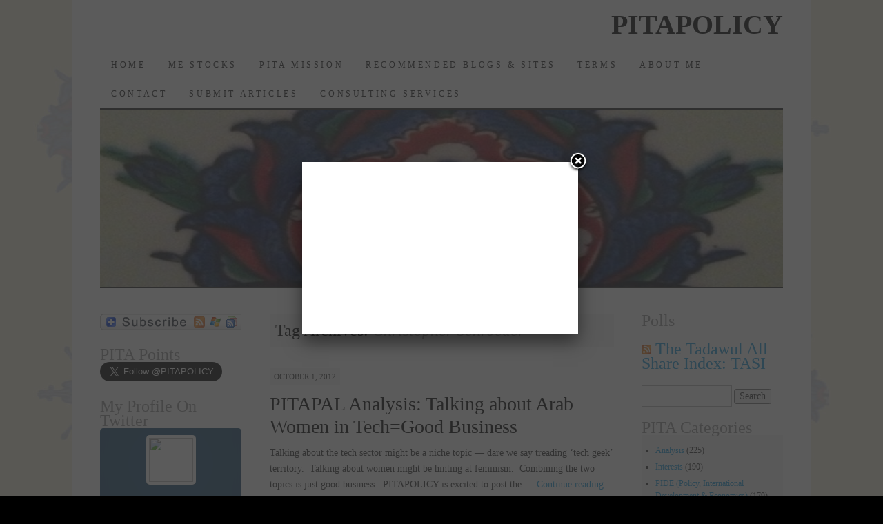

--- FILE ---
content_type: text/html; charset=UTF-8
request_url: http://www.pitapolicy.com/LegalReform,accountability,cherifBassiouni/christopher-schroeder/
body_size: 13718
content:
<!DOCTYPE html>
<!--[if IE 7]>
<html id="ie7" lang="en-US" xmlns:og="http://opengraphprotocol.org/schema/" xmlns:fb="http://www.facebook.com/2008/fbml" itemscope itemtype="http://schema.org/Article">
<![endif]-->
<!--[if (gt IE 7) | (!IE)]><!-->
<html lang="en-US" xmlns:og="http://opengraphprotocol.org/schema/" xmlns:fb="http://www.facebook.com/2008/fbml" itemscope itemtype="http://schema.org/Article">
<!--<![endif]-->
<head><script type="text/javascript">var _sf_startpt=(new Date()).getTime()</script>
<meta charset="UTF-8" />
<title>Christopher Schroeder | PITAPOLICY</title>
<link rel="profile" href="http://gmpg.org/xfn/11" />
<link rel="stylesheet" type="text/css" media="all" href="http://www.pitapolicy.com/wp-content/themes/pilcrow/style.css" />
<link rel="pingback" href="http://www.pitapolicy.com/xmlrpc.php" />
          <script>
            (function(d){
              var js, id = 'powr-js', ref = d.getElementsByTagName('script')[0];
              if (d.getElementById(id)) {return;}
              js = d.createElement('script'); js.id = id; js.async = true;
              js.src = '//www.powr.io/powr.js';
              js.setAttribute('powr-token','quJHfU4L5u1477085900');
              js.setAttribute('external-type','wordpress');
              ref.parentNode.insertBefore(js, ref);
            }(document));
          </script>
          <meta name='robots' content='max-image-preview:large' />

	<!-- WP Twitter Users -->
	<link rel="stylesheet" href="http://www.pitapolicy.com/wp-content/plugins/wp-twitter-users/templates/profile.tidy/profile.tidy.css" type="text/css" media="screen" />
<link rel='dns-prefetch' href='//www.linksalpha.com' />
<link rel='dns-prefetch' href='//www.google.com' />
<link rel='dns-prefetch' href='//websking.com' />
<link rel='dns-prefetch' href='//platform.twitter.com' />
<link rel='dns-prefetch' href='//ajax.googleapis.com' />
<link rel="alternate" type="application/rss+xml" title="PITAPOLICY &raquo; Feed" href="http://www.pitapolicy.com/feed/" />
<link rel="alternate" type="application/rss+xml" title="PITAPOLICY &raquo; Comments Feed" href="http://www.pitapolicy.com/comments/feed/" />
<link rel="alternate" type="application/rss+xml" title="PITAPOLICY &raquo; Christopher Schroeder Tag Feed" href="http://www.pitapolicy.com/LegalReform,accountability,cherifBassiouni/christopher-schroeder/feed/" />
<!-- AL2FB CSS -->
<style type="text/css" media="screen">
.al2fb_widget_comments { } .al2fb_widget_comments li { } .al2fb_widget_picture { width: 32px; height: 32px; } .al2fb_widget_name { } .al2fb_widget_comment { } .al2fb_widget_date { font-size: smaller; }</style>
<style id='wp-img-auto-sizes-contain-inline-css' type='text/css'>
img:is([sizes=auto i],[sizes^="auto," i]){contain-intrinsic-size:3000px 1500px}
/*# sourceURL=wp-img-auto-sizes-contain-inline-css */
</style>
<link rel='stylesheet' id='al2fb_style-css' href='http://www.pitapolicy.com/wp-content/plugins/add-link-to-facebook/add-link-to-facebook.css?ver=6.9' type='text/css' media='all' />
<style id='wp-emoji-styles-inline-css' type='text/css'>

	img.wp-smiley, img.emoji {
		display: inline !important;
		border: none !important;
		box-shadow: none !important;
		height: 1em !important;
		width: 1em !important;
		margin: 0 0.07em !important;
		vertical-align: -0.1em !important;
		background: none !important;
		padding: 0 !important;
	}
/*# sourceURL=wp-emoji-styles-inline-css */
</style>
<link rel='stylesheet' id='wp-block-library-css' href='http://www.pitapolicy.com/wp-includes/css/dist/block-library/style.min.css?ver=6.9' type='text/css' media='all' />
<style id='global-styles-inline-css' type='text/css'>
:root{--wp--preset--aspect-ratio--square: 1;--wp--preset--aspect-ratio--4-3: 4/3;--wp--preset--aspect-ratio--3-4: 3/4;--wp--preset--aspect-ratio--3-2: 3/2;--wp--preset--aspect-ratio--2-3: 2/3;--wp--preset--aspect-ratio--16-9: 16/9;--wp--preset--aspect-ratio--9-16: 9/16;--wp--preset--color--black: #000000;--wp--preset--color--cyan-bluish-gray: #abb8c3;--wp--preset--color--white: #ffffff;--wp--preset--color--pale-pink: #f78da7;--wp--preset--color--vivid-red: #cf2e2e;--wp--preset--color--luminous-vivid-orange: #ff6900;--wp--preset--color--luminous-vivid-amber: #fcb900;--wp--preset--color--light-green-cyan: #7bdcb5;--wp--preset--color--vivid-green-cyan: #00d084;--wp--preset--color--pale-cyan-blue: #8ed1fc;--wp--preset--color--vivid-cyan-blue: #0693e3;--wp--preset--color--vivid-purple: #9b51e0;--wp--preset--gradient--vivid-cyan-blue-to-vivid-purple: linear-gradient(135deg,rgb(6,147,227) 0%,rgb(155,81,224) 100%);--wp--preset--gradient--light-green-cyan-to-vivid-green-cyan: linear-gradient(135deg,rgb(122,220,180) 0%,rgb(0,208,130) 100%);--wp--preset--gradient--luminous-vivid-amber-to-luminous-vivid-orange: linear-gradient(135deg,rgb(252,185,0) 0%,rgb(255,105,0) 100%);--wp--preset--gradient--luminous-vivid-orange-to-vivid-red: linear-gradient(135deg,rgb(255,105,0) 0%,rgb(207,46,46) 100%);--wp--preset--gradient--very-light-gray-to-cyan-bluish-gray: linear-gradient(135deg,rgb(238,238,238) 0%,rgb(169,184,195) 100%);--wp--preset--gradient--cool-to-warm-spectrum: linear-gradient(135deg,rgb(74,234,220) 0%,rgb(151,120,209) 20%,rgb(207,42,186) 40%,rgb(238,44,130) 60%,rgb(251,105,98) 80%,rgb(254,248,76) 100%);--wp--preset--gradient--blush-light-purple: linear-gradient(135deg,rgb(255,206,236) 0%,rgb(152,150,240) 100%);--wp--preset--gradient--blush-bordeaux: linear-gradient(135deg,rgb(254,205,165) 0%,rgb(254,45,45) 50%,rgb(107,0,62) 100%);--wp--preset--gradient--luminous-dusk: linear-gradient(135deg,rgb(255,203,112) 0%,rgb(199,81,192) 50%,rgb(65,88,208) 100%);--wp--preset--gradient--pale-ocean: linear-gradient(135deg,rgb(255,245,203) 0%,rgb(182,227,212) 50%,rgb(51,167,181) 100%);--wp--preset--gradient--electric-grass: linear-gradient(135deg,rgb(202,248,128) 0%,rgb(113,206,126) 100%);--wp--preset--gradient--midnight: linear-gradient(135deg,rgb(2,3,129) 0%,rgb(40,116,252) 100%);--wp--preset--font-size--small: 13px;--wp--preset--font-size--medium: 20px;--wp--preset--font-size--large: 36px;--wp--preset--font-size--x-large: 42px;--wp--preset--spacing--20: 0.44rem;--wp--preset--spacing--30: 0.67rem;--wp--preset--spacing--40: 1rem;--wp--preset--spacing--50: 1.5rem;--wp--preset--spacing--60: 2.25rem;--wp--preset--spacing--70: 3.38rem;--wp--preset--spacing--80: 5.06rem;--wp--preset--shadow--natural: 6px 6px 9px rgba(0, 0, 0, 0.2);--wp--preset--shadow--deep: 12px 12px 50px rgba(0, 0, 0, 0.4);--wp--preset--shadow--sharp: 6px 6px 0px rgba(0, 0, 0, 0.2);--wp--preset--shadow--outlined: 6px 6px 0px -3px rgb(255, 255, 255), 6px 6px rgb(0, 0, 0);--wp--preset--shadow--crisp: 6px 6px 0px rgb(0, 0, 0);}:where(.is-layout-flex){gap: 0.5em;}:where(.is-layout-grid){gap: 0.5em;}body .is-layout-flex{display: flex;}.is-layout-flex{flex-wrap: wrap;align-items: center;}.is-layout-flex > :is(*, div){margin: 0;}body .is-layout-grid{display: grid;}.is-layout-grid > :is(*, div){margin: 0;}:where(.wp-block-columns.is-layout-flex){gap: 2em;}:where(.wp-block-columns.is-layout-grid){gap: 2em;}:where(.wp-block-post-template.is-layout-flex){gap: 1.25em;}:where(.wp-block-post-template.is-layout-grid){gap: 1.25em;}.has-black-color{color: var(--wp--preset--color--black) !important;}.has-cyan-bluish-gray-color{color: var(--wp--preset--color--cyan-bluish-gray) !important;}.has-white-color{color: var(--wp--preset--color--white) !important;}.has-pale-pink-color{color: var(--wp--preset--color--pale-pink) !important;}.has-vivid-red-color{color: var(--wp--preset--color--vivid-red) !important;}.has-luminous-vivid-orange-color{color: var(--wp--preset--color--luminous-vivid-orange) !important;}.has-luminous-vivid-amber-color{color: var(--wp--preset--color--luminous-vivid-amber) !important;}.has-light-green-cyan-color{color: var(--wp--preset--color--light-green-cyan) !important;}.has-vivid-green-cyan-color{color: var(--wp--preset--color--vivid-green-cyan) !important;}.has-pale-cyan-blue-color{color: var(--wp--preset--color--pale-cyan-blue) !important;}.has-vivid-cyan-blue-color{color: var(--wp--preset--color--vivid-cyan-blue) !important;}.has-vivid-purple-color{color: var(--wp--preset--color--vivid-purple) !important;}.has-black-background-color{background-color: var(--wp--preset--color--black) !important;}.has-cyan-bluish-gray-background-color{background-color: var(--wp--preset--color--cyan-bluish-gray) !important;}.has-white-background-color{background-color: var(--wp--preset--color--white) !important;}.has-pale-pink-background-color{background-color: var(--wp--preset--color--pale-pink) !important;}.has-vivid-red-background-color{background-color: var(--wp--preset--color--vivid-red) !important;}.has-luminous-vivid-orange-background-color{background-color: var(--wp--preset--color--luminous-vivid-orange) !important;}.has-luminous-vivid-amber-background-color{background-color: var(--wp--preset--color--luminous-vivid-amber) !important;}.has-light-green-cyan-background-color{background-color: var(--wp--preset--color--light-green-cyan) !important;}.has-vivid-green-cyan-background-color{background-color: var(--wp--preset--color--vivid-green-cyan) !important;}.has-pale-cyan-blue-background-color{background-color: var(--wp--preset--color--pale-cyan-blue) !important;}.has-vivid-cyan-blue-background-color{background-color: var(--wp--preset--color--vivid-cyan-blue) !important;}.has-vivid-purple-background-color{background-color: var(--wp--preset--color--vivid-purple) !important;}.has-black-border-color{border-color: var(--wp--preset--color--black) !important;}.has-cyan-bluish-gray-border-color{border-color: var(--wp--preset--color--cyan-bluish-gray) !important;}.has-white-border-color{border-color: var(--wp--preset--color--white) !important;}.has-pale-pink-border-color{border-color: var(--wp--preset--color--pale-pink) !important;}.has-vivid-red-border-color{border-color: var(--wp--preset--color--vivid-red) !important;}.has-luminous-vivid-orange-border-color{border-color: var(--wp--preset--color--luminous-vivid-orange) !important;}.has-luminous-vivid-amber-border-color{border-color: var(--wp--preset--color--luminous-vivid-amber) !important;}.has-light-green-cyan-border-color{border-color: var(--wp--preset--color--light-green-cyan) !important;}.has-vivid-green-cyan-border-color{border-color: var(--wp--preset--color--vivid-green-cyan) !important;}.has-pale-cyan-blue-border-color{border-color: var(--wp--preset--color--pale-cyan-blue) !important;}.has-vivid-cyan-blue-border-color{border-color: var(--wp--preset--color--vivid-cyan-blue) !important;}.has-vivid-purple-border-color{border-color: var(--wp--preset--color--vivid-purple) !important;}.has-vivid-cyan-blue-to-vivid-purple-gradient-background{background: var(--wp--preset--gradient--vivid-cyan-blue-to-vivid-purple) !important;}.has-light-green-cyan-to-vivid-green-cyan-gradient-background{background: var(--wp--preset--gradient--light-green-cyan-to-vivid-green-cyan) !important;}.has-luminous-vivid-amber-to-luminous-vivid-orange-gradient-background{background: var(--wp--preset--gradient--luminous-vivid-amber-to-luminous-vivid-orange) !important;}.has-luminous-vivid-orange-to-vivid-red-gradient-background{background: var(--wp--preset--gradient--luminous-vivid-orange-to-vivid-red) !important;}.has-very-light-gray-to-cyan-bluish-gray-gradient-background{background: var(--wp--preset--gradient--very-light-gray-to-cyan-bluish-gray) !important;}.has-cool-to-warm-spectrum-gradient-background{background: var(--wp--preset--gradient--cool-to-warm-spectrum) !important;}.has-blush-light-purple-gradient-background{background: var(--wp--preset--gradient--blush-light-purple) !important;}.has-blush-bordeaux-gradient-background{background: var(--wp--preset--gradient--blush-bordeaux) !important;}.has-luminous-dusk-gradient-background{background: var(--wp--preset--gradient--luminous-dusk) !important;}.has-pale-ocean-gradient-background{background: var(--wp--preset--gradient--pale-ocean) !important;}.has-electric-grass-gradient-background{background: var(--wp--preset--gradient--electric-grass) !important;}.has-midnight-gradient-background{background: var(--wp--preset--gradient--midnight) !important;}.has-small-font-size{font-size: var(--wp--preset--font-size--small) !important;}.has-medium-font-size{font-size: var(--wp--preset--font-size--medium) !important;}.has-large-font-size{font-size: var(--wp--preset--font-size--large) !important;}.has-x-large-font-size{font-size: var(--wp--preset--font-size--x-large) !important;}
/*# sourceURL=global-styles-inline-css */
</style>

<style id='classic-theme-styles-inline-css' type='text/css'>
/*! This file is auto-generated */
.wp-block-button__link{color:#fff;background-color:#32373c;border-radius:9999px;box-shadow:none;text-decoration:none;padding:calc(.667em + 2px) calc(1.333em + 2px);font-size:1.125em}.wp-block-file__button{background:#32373c;color:#fff;text-decoration:none}
/*# sourceURL=/wp-includes/css/classic-themes.min.css */
</style>
<link rel='stylesheet' id='cntctfrm_form_style-css' href='http://www.pitapolicy.com/wp-content/plugins/contact-form-plugin/css/form_style.css?ver=4.3.5' type='text/css' media='all' />
<link rel='stylesheet' id='ccf-jquery-ui-css' href='//ajax.googleapis.com/ajax/libs/jqueryui/1.8.2/themes/smoothness/jquery-ui.css?ver=6.9' type='text/css' media='all' />
<link rel='stylesheet' id='ccf-form-css' href='http://www.pitapolicy.com/wp-content/plugins/custom-contact-forms/assets/build/css/form.min.css?ver=7.8.5' type='text/css' media='all' />
<link rel='stylesheet' id='stock_ticker_style-css' href='http://www.pitapolicy.com/wp-content/plugins/custom-stock-ticker/stock_ticker_style.css?ver=2.2' type='text/css' media='all' />
<link rel='stylesheet' id='stock_widget_style-css' href='http://www.pitapolicy.com/wp-content/plugins/custom-stock-widget/stock_widget_style.css?ver=2.2' type='text/css' media='all' />
<link rel='stylesheet' id='arevico_scsfbcss-css' href='http://www.pitapolicy.com/wp-content/plugins/facebook-page-promoter-lightbox/includes/featherlight/featherlight.min.css?ver=6.9' type='text/css' media='all' />
<link rel='stylesheet' id='wpt-twitter-profile-style-css' href='http://www.pitapolicy.com/wp-content/plugins/the-twitter-profile/css/twitter-profile-style.css' type='text/css' media='all' />
<link rel='stylesheet' id='wpt-twitter-profile-fontello-css' href='http://www.pitapolicy.com/wp-content/plugins/the-twitter-profile/css/fontello.css' type='text/css' media='all' />
<link rel='stylesheet' id='mediaelementjs-styles-css' href='http://www.pitapolicy.com/wp-content/plugins/media-element-html5-video-and-audio-player/mediaelement/v4/mediaelementplayer.min.css?ver=6.9' type='text/css' media='all' />
<link rel='stylesheet' id='mediaelementjs-styles-legacy-css' href='http://www.pitapolicy.com/wp-content/plugins/media-element-html5-video-and-audio-player/mediaelement/v4/mediaelementplayer-legacy.min.css?ver=6.9' type='text/css' media='all' />
<link rel='stylesheet' id='mr_social_sharing-css' href='http://www.pitapolicy.com/wp-content/plugins/social-sharing-toolkit/style_2.1.2.css?ver=6.9' type='text/css' media='all' />
<script type="text/javascript" src="//www.linksalpha.com/js/social.js?v=6.2&amp;ver=6.9" id="la_share_script-js"></script>
<script type="text/javascript" src="http://www.pitapolicy.com/wp-content/plugins/simply-sociable/sociable.js?ver=6.9" id="simply_sociable_load_js-js"></script>
<script type="text/javascript" src="http://www.pitapolicy.com/wp-content/plugins/simply-sociable/sociable.css?ver=6.9" id="simply_sociable_load_css-js"></script>
<script type="text/javascript" src="http://www.pitapolicy.com/wp-includes/js/jquery/jquery.min.js?ver=3.7.1" id="jquery-core-js"></script>
<script type="text/javascript" src="http://www.pitapolicy.com/wp-includes/js/jquery/jquery-migrate.min.js?ver=3.4.1" id="jquery-migrate-js"></script>
<script type="text/javascript" src="http://www.pitapolicy.com/wp-includes/js/jquery/ui/core.min.js?ver=1.13.3" id="jquery-ui-core-js"></script>
<script type="text/javascript" src="http://www.pitapolicy.com/wp-includes/js/jquery/ui/datepicker.min.js?ver=1.13.3" id="jquery-ui-datepicker-js"></script>
<script type="text/javascript" id="jquery-ui-datepicker-js-after">
/* <![CDATA[ */
jQuery(function(jQuery){jQuery.datepicker.setDefaults({"closeText":"Close","currentText":"Today","monthNames":["January","February","March","April","May","June","July","August","September","October","November","December"],"monthNamesShort":["Jan","Feb","Mar","Apr","May","Jun","Jul","Aug","Sep","Oct","Nov","Dec"],"nextText":"Next","prevText":"Previous","dayNames":["Sunday","Monday","Tuesday","Wednesday","Thursday","Friday","Saturday"],"dayNamesShort":["Sun","Mon","Tue","Wed","Thu","Fri","Sat"],"dayNamesMin":["S","M","T","W","T","F","S"],"dateFormat":"MM d, yy","firstDay":1,"isRTL":false});});
//# sourceURL=jquery-ui-datepicker-js-after
/* ]]> */
</script>
<script type="text/javascript" src="http://www.pitapolicy.com/wp-includes/js/underscore.min.js?ver=1.13.7" id="underscore-js"></script>
<script type="text/javascript" id="ccf-form-js-extra">
/* <![CDATA[ */
var ccfSettings = {"ajaxurl":"http://www.pitapolicy.com/wp-admin/admin-ajax.php","required":"This field is required.","date_required":"Date is required.","hour_required":"Hour is required.","minute_required":"Minute is required.","am-pm_required":"AM/PM is required.","match":"Emails do not match.","email":"This is not a valid email address.","recaptcha":"Your reCAPTCHA response was incorrect.","recaptcha_theme":"light","phone":"This is not a valid phone number.","digits":"This phone number is not 10 digits","hour":"This is not a valid hour.","date":"This date is not valid.","minute":"This is not a valid minute.","fileExtension":"This is not an allowed file extension","fileSize":"This file is bigger than","unknown":"An unknown error occured.","website":"This is not a valid URL. URL's must start with http(s)://"};
//# sourceURL=ccf-form-js-extra
/* ]]> */
</script>
<script type="text/javascript" src="http://www.pitapolicy.com/wp-content/plugins/custom-contact-forms/assets/build/js/form.min.js?ver=7.8.5" id="ccf-form-js"></script>
<script type="text/javascript" src="http://www.pitapolicy.com/wp-content/plugins/custom-stock-ticker/modernizr_custom.js?ver=2.2" id="modernizr_custom-js"></script>
<script type="text/javascript" src="http://www.pitapolicy.com/wp-content/plugins/custom-stock-ticker/stock_ticker_script.js?ver=2.2" id="stock_ticker_script-js"></script>
<script type="text/javascript" src="http://websking.com/static/js/ipq.js?ft=customstockticker" id="ipq-js"></script>
<script type="text/javascript" src="http://www.pitapolicy.com/wp-content/plugins/facebook-page-promoter-lightbox/includes/featherlight/featherlight.min.js?ver=6.9" id="arevico_scsfb-js"></script>
<script type="text/javascript" id="arevico_scsfb_launch-js-extra">
/* <![CDATA[ */
var lb_l_ret = {"width":"400","height":"255","delay":"1000","coc":"0","fb_id":"168750756545387","cooc":"0","display_on_page":"1","display_on_post":"1","display_on_homepage":"1","display_on_archive":"1","show_once":"7"};
//# sourceURL=arevico_scsfb_launch-js-extra
/* ]]> */
</script>
<script type="text/javascript" src="http://www.pitapolicy.com/wp-content/plugins/facebook-page-promoter-lightbox/includes/launch/launch.min.js?ver=6.9" id="arevico_scsfb_launch-js"></script>
<script type="text/javascript" src="http://www.pitapolicy.com/wp-content/plugins/the-twitter-profile/js/twitter-profile-script.js" id="wpt-twitter-profile-script-js"></script>
<script type="text/javascript" src="http://www.pitapolicy.com/wp-content/plugins/media-element-html5-video-and-audio-player/mediaelement/v4/mediaelement-and-player.min.js?ver=4.2.8" id="mediaelementjs-scripts-js"></script>
<link rel="https://api.w.org/" href="http://www.pitapolicy.com/wp-json/" /><link rel="alternate" title="JSON" type="application/json" href="http://www.pitapolicy.com/wp-json/wp/v2/tags/621" /><link rel="EditURI" type="application/rsd+xml" title="RSD" href="http://www.pitapolicy.com/xmlrpc.php?rsd" />
<meta name="generator" content="WordPress 6.9" />

<!-- Facebook Open Graph metatags added by WordPress plugin. Get it at: http://www.linksalpha.com/widgets/buttons -->
<meta property="og:site_name" content="PITAPOLICY" />
<meta property="og:title" content="PITAPOLICY" />
<meta property="og:url" content="http://www.pitapolicy.com" />
<meta property="og:description" content="Copyright © 2011 PITAPOLICY Consulting All rights reserved." />
<meta property="og:type" content="blog" />
<meta property="og:locale" content="en_us" />
<!-- End Facebook Open Graph metatags-->

<!-- Google Plus metatags added by WordPress plugin. Get it at: http://www.linksalpha.com/widgets/buttons -->
<meta itemprop="name"  content="PITAPOLICY" />
<meta itemprop="description" content="Copyright © 2011 PITAPOLICY Consulting All rights reserved." />
<!-- End Google Plus metatags-->
<style>.addtoany_subscribe img{border:0;}</style>

<script type="text/javascript">var _sf_startpt=(new Date()).getTime()</script>
<style type="text/css" id="custom-background-css">
body.custom-background { background-color: #000000; background-image: url("http://www.pitapolicy.com/wp-content/uploads/2012/05/PITAPOLICY_SHADOW.jpg"); background-position: left top; background-size: auto; background-repeat: repeat; background-attachment: scroll; }
</style>
	<link rel="me" href="https://twitter.com/PITAPOLICY" /><meta name="twitter:widgets:link-color" content="#219f4b" /><meta name="twitter:widgets:border-color" content="#053383" /><meta name="twitter:partner" content="tfwp" />
<meta name="twitter:card" content="summary" /><meta name="twitter:title" content="Tag: Christopher Schroeder" /><meta name="twitter:site" content="@PITAPOLICY" />
<script type="text/javascript">

  var _gaq = _gaq || [];
  _gaq.push(['_setAccount', 'UA-26384152-1']);
  _gaq.push(['_trackPageview']);

  (function() {
    var ga = document.createElement('script'); ga.type = 'text/javascript'; ga.async = true;
    ga.src = ('https:' == document.location.protocol ? 'https://ssl' : 'http://www') + '.google-analytics.com/ga.js';
    var s = document.getElementsByTagName('script')[0]; s.parentNode.insertBefore(ga, s);
  })();

</script>
</head>

<body class="archive tag tag-christopher-schroeder tag-621 custom-background wp-theme-pilcrow three-column sidebar-content-sidebar">
<div id="wrapper"><div id="container" class="hfeed">
	<div id="page" class="blog">
		<div id="header">
						<div id="site-title">
				<span>
					<a href="http://www.pitapolicy.com/" title="PITAPOLICY" rel="home">PITAPOLICY</a>
				</span>
			</div>

			<div id="nav" role="navigation">
			  				<div class="skip-link screen-reader-text"><a href="#content" title="Skip to content">Skip to content</a></div>
								<div class="menu"><ul>
<li ><a href="http://www.pitapolicy.com/">Home</a></li><li class="page_item page-item-2155"><a href="http://www.pitapolicy.com/me-stocks/">ME Stocks</a></li>
<li class="page_item page-item-9"><a href="http://www.pitapolicy.com/pita-mission/">PITA Mission</a></li>
<li class="page_item page-item-80"><a href="http://www.pitapolicy.com/recommended-blogs/">Recommended Blogs &#038; Sites</a></li>
<li class="page_item page-item-778"><a href="http://www.pitapolicy.com/terms/">Terms</a></li>
<li class="page_item page-item-316"><a href="http://www.pitapolicy.com/about/">About Me</a></li>
<li class="page_item page-item-11"><a href="http://www.pitapolicy.com/contact/">Contact</a></li>
<li class="page_item page-item-6"><a href="http://www.pitapolicy.com/submit-articles/">Submit Articles</a></li>
<li class="page_item page-item-323"><a href="http://www.pitapolicy.com/consulting-services/">Consulting Services</a></li>
</ul></div>
			</div><!-- #nav -->

			<div id="pic">
				<a href="http://www.pitapolicy.com/" rel="home">
										<img src="http://www.pitapolicy.com/wp-content/uploads/2012/05/cropped-HEADER.jpg" width="990" height="257" alt="" />
								</a>
			</div><!-- #pic -->
		</div><!-- #header -->

		<div id="content-box">

		<div id="content-container">
			<div id="content" role="main">

				<h1 class="page-title archive-head">Tag Archives: <span>Christopher Schroeder</span></h1>





		<div id="post-1115" class="post-1115 post type-post status-publish format-standard hentry category-interests category-technology tag-christopher-schroeder tag-oasis-500 tag-start-up-ecosystem tag-startups tag-wamda tag-women-in-tech">
			<div class="entry-meta">
								<a href="http://www.pitapolicy.com/pitapal-analysis-talking-about-arab-women-in-techgood-business/" title="Permalink to PITAPAL Analysis: Talking about Arab Women in Tech=Good Business" rel="bookmark">October 1, 2012</a>
							</div><!-- .entry-meta -->

			<h2 class="entry-title"><a href="http://www.pitapolicy.com/pitapal-analysis-talking-about-arab-women-in-techgood-business/" title="Permalink to PITAPAL Analysis: Talking about Arab Women in Tech=Good Business" rel="bookmark">PITAPAL Analysis: Talking about Arab Women in Tech=Good Business</a></h2>

				<div class="entry-summary">
				<p>Talking about the tech sector might be a niche topic &#8212; dare we say treading &#8216;tech geek&#8217; territory.  Talking about women might be hinting at feminism.  Combining the two topics is just good business.  PITAPOLICY is excited to post the &hellip; <a href="http://www.pitapolicy.com/pitapal-analysis-talking-about-arab-women-in-techgood-business/">Continue reading <span class="meta-nav">&rarr;</span></a></p>
			</div><!-- .entry-summary -->
	
			<div class="entry-links">
				<p class="comment-number"><a href="http://www.pitapolicy.com/pitapal-analysis-talking-about-arab-women-in-techgood-business/#respond">Leave a Comment</a></p>
				<p class="entry-categories tagged">Filed under <a href="http://www.pitapolicy.com/Transparency/interests/" rel="category tag">Interests</a>, <a href="http://www.pitapolicy.com/Transparency/technology/" rel="category tag">Technology</a></p>
				<p class="entry-tags tagged">Tagged as <a href="http://www.pitapolicy.com/LegalReform,accountability,cherifBassiouni/christopher-schroeder/" rel="tag">Christopher Schroeder</a>, <a href="http://www.pitapolicy.com/LegalReform,accountability,cherifBassiouni/oasis-500/" rel="tag">Oasis 500</a>, <a href="http://www.pitapolicy.com/LegalReform,accountability,cherifBassiouni/start-up-ecosystem/" rel="tag">Start-up Ecosystem</a>, <a href="http://www.pitapolicy.com/LegalReform,accountability,cherifBassiouni/startups/" rel="tag">startups</a>, <a href="http://www.pitapolicy.com/LegalReform,accountability,cherifBassiouni/wamda/" rel="tag">Wamda</a>, <a href="http://www.pitapolicy.com/LegalReform,accountability,cherifBassiouni/women-in-tech/" rel="tag">women in tech</a><br /></p>
			</div><!-- .entry-links -->

		</div><!-- #post-## -->

		

			</div><!-- #content -->
		</div><!-- #content-container -->


	
		<div id="sidebar" class="widget-area" role="complementary">
			<ul class="xoxo sidebar-list">

<li id="add_to_any_subscribe_widget-2" class="widget widget_add_to_any_subscribe_widget">
		<span class="a2a_kit a2a_follow" data-a2a-url="http://www.pitapolicy.com/feed/"><a class="a2a_dd addtoany_subscribe" href="https://www.addtoany.com/subscribe?linkurl=http%3A%2F%2Fwww.pitapolicy.com%2Ffeed%2F&amp;linkname=PITAPOLICY"><img src="http://www.pitapolicy.com/wp-content/plugins/add-to-any-subscribe/subscribe_256_24.png" width="256" height="24" alt="Subscribe"/></a></span>
		
<script>
var a2a_config = a2a_config || {};
</script>
<script async src="https://static.addtoany.com/menu/page.js">
</script>
</li><li id="twitter-follow-2" class="widget widget_twitter-follow"><h3 class="widget-title">PITA Points</h3><div class="twitter-follow"><a href="https://twitter.com/intent/follow?screen_name=PITAPOLICY" class="twitter-follow-button" data-size="large">Follow @PITAPOLICY</a></div></li>			<li id="wptimetwitterprofilewidget-2" class="widget widget_wptimetwitterprofilewidget">				<h3 class="widget-title">My Profile On Twitter</h3>                                                	                            		<div id="wptimetwitterprofilewidget-2" class="wpt-tw-profile-wrap">
                                    	<div class="wpt-tp-cover" style="background:#3b94d9;">
                                        	<div class="wpt-tp-avatar-wrap">
                                        		<a href="" target="_blank" rel="nofollow"><img src="" class="wpt-tp-avatar"></a>
                                            </div>
                                            <h4 class="wpt-tp-name"></h4>
                                            <h5 class="wpt-tp-screen-name"></h5>
                                        </div>
                                        <div class="wpt-tp-counts">
                                        	<ul>
                                            	<li><span class="wpt-tp-count-name">TWEETS</span><span class="wpt-tp-the-count">0</span></li>
                                                <li><span class="wpt-tp-count-name">FOLLOWING</span><span class="wpt-tp-the-count">0</span></li>
                                                <li><span class="wpt-tp-count-name">FOLLOWERS</span><span class="wpt-tp-the-count">0</span></li>
                                            </ul>
                                        </div>
                                        <div class="wpt-tp-content-wrap">
                                        	<div class="wpt-tp-content">
                                            	                                            	                                             </div>
                                                                                     	</div>
                                    </div>
                            				</li>        <li id="linkcat-2" class="widget widget_links"><h3 class="widget-title">Blogroll</h3>
	<ul class='xoxo blogroll'>
<li><a href="http://codex.wordpress.org/">Documentation</a></li>
<li><a href="http://www.muftah.org" title="Muftah represents a new voice in Middle East and North Africa (MENA) policy making. In Arabic, the term “muftah” signifies an “opening” or “something which opens”, and is most frequently used to refer to a key. For the founders of Muftah, the “key” to cra">Muftah</a></li>
<li><a href="http://wordpress.org/extend/plugins/">Plugins</a></li>
<li><a href="http://wordpress.org/extend/ideas/">Suggest Ideas</a></li>
<li><a href="http://wordpress.org/support/">Support Forum</a></li>
<li><a href="http://wordpress.org/extend/themes/">Themes</a></li>
<li><a href="http://wordpress.org/news/">WordPress Blog</a></li>
<li><a href="http://planet.wordpress.org/">WordPress Planet</a></li>

	</ul>
</li>
<li id="text-8" class="widget widget_text"><h3 class="widget-title">Networked Blogs</h3>			<div class="textwidget"><!--NetworkedBlogs Start--><style type="text/css"><!--.networkedblogs_widget a {text-decoration:none;color:#3B5998;font-weight:normal;}.networkedblogs_widget .networkedblogs_footer a {text-decoration:none;color:#FFFFFF;font-weight:normal;}--></style><div id='networkedblogs_container' style='height:180px;padding-top:20px;'><div id='networkedblogs_above'></div><div id='networkedblogs_widget' style="width:120px;margin:0px auto;padding:0px 0px 3px 0px;font-family:'lucida grande',tahoma,Verdana,Arial,Sans-Serif;font-size:11px;font-weight:normal;text-decoration:none;background:#3B5998 none repeat scroll 0% 0%;border:none;line-height:13px;"><div id='networkedblogs_header' style="padding:1px 1px 2px 3px;text-align:left;"><a href='http://www.facebook.com/apps/application.php?id=9953271133' style="text-decoration:none;color:#FFFFFF;font-weight:normal;font-size:11px;background-repeat:no-repeat;">NetworkedBlogs</a></div><div id='networkedblogs_body' style="background-color:#FFFFFF;color:#444444;padding:4px;border-left:1px solid #D8DFEA;border-right:1px solid #D8DFEA;text-align:left;"><table cellpadding="0" cellspacing="0" style="border:none;padding:0px"><tr><td style="border:none;padding:0px"><span style="color:#777777;">Blog:</span></td></tr><tr><td style="border:none;padding:0px"><a target="_blank" href="http://www.networkedblogs.com/blog/pitapolicy" style="text-decoration:none;color:#3B5998;">PITAPOLICY</a></td></tr><tr><td style="border:none;padding:0px"><div style="padding:0px;padding-top:5px;color:#777777;">Topics:</div></td></tr><tr><td style="border:none;padding:0px">      <a href="http://www.networkedblogs.com/topic/Political_Economy">Political Economy</a>,       <a href="http://www.networkedblogs.com/topic/Middle_East_%26_North_Africa">Middle East &amp; North Africa</a>,       <a href="http://www.networkedblogs.com/topic/Arab">Arab</a>  </td></tr><tr><td style="border:none;padding:0px"><div id='networkedblogs_badges'>&nbsp;</div></td></tr><tr><td style="border:none;padding:0px"><div style='padding:0px;text-align:center;'><a target="_blank" href="http://www.networkedblogs.com/blog/pitapolicy?ahash=5c84185b1c10b1a9e339b044b482e996" style="text-decoration:none;color:#666666;font-weight:normal;font-size:10px;">Follow my blog</a></div></td></tr></table></div></div><div id='networkedblogs_below' class='networkedblogs_below'></div></div><script type="text/javascript"><!--
if(typeof(networkedblogs)=="undefined"){networkedblogs = {};networkedblogs.blogId=941761;networkedblogs.shortName="pitapolicy";}
--></script><script type="text/javascript" src="http://widget.networkedblogs.com/getwidget?bid=941761"></script><!--NetworkedBlogs End--></div>
		</li><li id="text-9" class="widget widget_text"><h3 class="widget-title">Awesomize</h3>			<div class="textwidget"><script src="http://awesomize.me/pitapolicy/embed.js" type="text/javascript"></script></div>
		</li>        <div class='widget powr-twitter-feed' label='wordpress_1477086007'></div>
        			</ul>
		</div><!-- #sidebar .widget-area -->

				<div id="secondary-sidebar" class="widget-area" role="complementary">
			<ul class="xoxo sidebar-list">
			<li id="text-7" class="widget widget_text"><h3 class="widget-title">Polls</h3>			<div class="textwidget"></div>
		</li><li id="rss-2" class="widget widget_rss"><h3 class="widget-title"><a class="rsswidget rss-widget-feed" href="http://www.tadawul.com.sa/static/pages/en/RSS/RSS_Ann_en.xml"><img class="rss-widget-icon" style="border:0" width="14" height="14" src="http://www.pitapolicy.com/wp-includes/images/rss.png" alt="RSS" loading="lazy" /></a> <a class="rsswidget rss-widget-title" href="">The Tadawul All Share Index: TASI</a></h3></li><li id="search-3" class="widget widget_search"><form role="search" method="get" id="searchform" class="searchform" action="http://www.pitapolicy.com/">
				<div>
					<label class="screen-reader-text" for="s">Search for:</label>
					<input type="text" value="" name="s" id="s" />
					<input type="submit" id="searchsubmit" value="Search" />
				</div>
			</form></li><li id="categories-3" class="widget widget_categories"><h3 class="widget-title">PITA Categories</h3>
			<ul>
					<li class="cat-item cat-item-3"><a href="http://www.pitapolicy.com/Transparency/analysis/">Analysis</a> (225)
</li>
	<li class="cat-item cat-item-4"><a href="http://www.pitapolicy.com/Transparency/interests/">Interests</a> (190)
</li>
	<li class="cat-item cat-item-5"><a href="http://www.pitapolicy.com/Transparency/analysis/pide-policy-international-development-economics/">PIDE (Policy, International Development &amp; Economics)</a> (179)
</li>
	<li class="cat-item cat-item-6"><a href="http://www.pitapolicy.com/Transparency/politics/">Politics</a> (231)
</li>
	<li class="cat-item cat-item-7"><a href="http://www.pitapolicy.com/Transparency/technology/">Technology</a> (75)
</li>
	<li class="cat-item cat-item-1"><a href="http://www.pitapolicy.com/Transparency/uncategorized/">Uncategorized</a> (42)
</li>
			</ul>

			</li><li id="archives-3" class="widget widget_archive"><h3 class="widget-title">Archives</h3>
			<ul>
					<li><a href='http://www.pitapolicy.com/2023/03/'>March 2023</a></li>
	<li><a href='http://www.pitapolicy.com/2023/02/'>February 2023</a></li>
	<li><a href='http://www.pitapolicy.com/2021/03/'>March 2021</a></li>
	<li><a href='http://www.pitapolicy.com/2020/11/'>November 2020</a></li>
	<li><a href='http://www.pitapolicy.com/2020/08/'>August 2020</a></li>
	<li><a href='http://www.pitapolicy.com/2020/07/'>July 2020</a></li>
	<li><a href='http://www.pitapolicy.com/2020/04/'>April 2020</a></li>
	<li><a href='http://www.pitapolicy.com/2020/03/'>March 2020</a></li>
	<li><a href='http://www.pitapolicy.com/2018/05/'>May 2018</a></li>
	<li><a href='http://www.pitapolicy.com/2018/02/'>February 2018</a></li>
	<li><a href='http://www.pitapolicy.com/2017/12/'>December 2017</a></li>
	<li><a href='http://www.pitapolicy.com/2017/11/'>November 2017</a></li>
	<li><a href='http://www.pitapolicy.com/2017/10/'>October 2017</a></li>
	<li><a href='http://www.pitapolicy.com/2017/09/'>September 2017</a></li>
	<li><a href='http://www.pitapolicy.com/2017/08/'>August 2017</a></li>
	<li><a href='http://www.pitapolicy.com/2017/06/'>June 2017</a></li>
	<li><a href='http://www.pitapolicy.com/2017/03/'>March 2017</a></li>
	<li><a href='http://www.pitapolicy.com/2017/02/'>February 2017</a></li>
	<li><a href='http://www.pitapolicy.com/2017/01/'>January 2017</a></li>
	<li><a href='http://www.pitapolicy.com/2016/12/'>December 2016</a></li>
	<li><a href='http://www.pitapolicy.com/2016/06/'>June 2016</a></li>
	<li><a href='http://www.pitapolicy.com/2016/04/'>April 2016</a></li>
	<li><a href='http://www.pitapolicy.com/2016/03/'>March 2016</a></li>
	<li><a href='http://www.pitapolicy.com/2016/02/'>February 2016</a></li>
	<li><a href='http://www.pitapolicy.com/2016/01/'>January 2016</a></li>
	<li><a href='http://www.pitapolicy.com/2015/12/'>December 2015</a></li>
	<li><a href='http://www.pitapolicy.com/2015/11/'>November 2015</a></li>
	<li><a href='http://www.pitapolicy.com/2015/10/'>October 2015</a></li>
	<li><a href='http://www.pitapolicy.com/2015/09/'>September 2015</a></li>
	<li><a href='http://www.pitapolicy.com/2015/08/'>August 2015</a></li>
	<li><a href='http://www.pitapolicy.com/2015/07/'>July 2015</a></li>
	<li><a href='http://www.pitapolicy.com/2015/06/'>June 2015</a></li>
	<li><a href='http://www.pitapolicy.com/2015/05/'>May 2015</a></li>
	<li><a href='http://www.pitapolicy.com/2015/04/'>April 2015</a></li>
	<li><a href='http://www.pitapolicy.com/2015/03/'>March 2015</a></li>
	<li><a href='http://www.pitapolicy.com/2015/02/'>February 2015</a></li>
	<li><a href='http://www.pitapolicy.com/2015/01/'>January 2015</a></li>
	<li><a href='http://www.pitapolicy.com/2014/12/'>December 2014</a></li>
	<li><a href='http://www.pitapolicy.com/2014/11/'>November 2014</a></li>
	<li><a href='http://www.pitapolicy.com/2014/10/'>October 2014</a></li>
	<li><a href='http://www.pitapolicy.com/2014/09/'>September 2014</a></li>
	<li><a href='http://www.pitapolicy.com/2014/08/'>August 2014</a></li>
	<li><a href='http://www.pitapolicy.com/2014/07/'>July 2014</a></li>
	<li><a href='http://www.pitapolicy.com/2014/06/'>June 2014</a></li>
	<li><a href='http://www.pitapolicy.com/2014/05/'>May 2014</a></li>
	<li><a href='http://www.pitapolicy.com/2014/04/'>April 2014</a></li>
	<li><a href='http://www.pitapolicy.com/2014/03/'>March 2014</a></li>
	<li><a href='http://www.pitapolicy.com/2014/02/'>February 2014</a></li>
	<li><a href='http://www.pitapolicy.com/2014/01/'>January 2014</a></li>
	<li><a href='http://www.pitapolicy.com/2013/12/'>December 2013</a></li>
	<li><a href='http://www.pitapolicy.com/2013/11/'>November 2013</a></li>
	<li><a href='http://www.pitapolicy.com/2013/10/'>October 2013</a></li>
	<li><a href='http://www.pitapolicy.com/2013/09/'>September 2013</a></li>
	<li><a href='http://www.pitapolicy.com/2013/08/'>August 2013</a></li>
	<li><a href='http://www.pitapolicy.com/2013/07/'>July 2013</a></li>
	<li><a href='http://www.pitapolicy.com/2013/06/'>June 2013</a></li>
	<li><a href='http://www.pitapolicy.com/2013/05/'>May 2013</a></li>
	<li><a href='http://www.pitapolicy.com/2013/04/'>April 2013</a></li>
	<li><a href='http://www.pitapolicy.com/2013/03/'>March 2013</a></li>
	<li><a href='http://www.pitapolicy.com/2013/02/'>February 2013</a></li>
	<li><a href='http://www.pitapolicy.com/2013/01/'>January 2013</a></li>
	<li><a href='http://www.pitapolicy.com/2012/12/'>December 2012</a></li>
	<li><a href='http://www.pitapolicy.com/2012/11/'>November 2012</a></li>
	<li><a href='http://www.pitapolicy.com/2012/10/'>October 2012</a></li>
	<li><a href='http://www.pitapolicy.com/2012/09/'>September 2012</a></li>
	<li><a href='http://www.pitapolicy.com/2012/08/'>August 2012</a></li>
	<li><a href='http://www.pitapolicy.com/2012/07/'>July 2012</a></li>
	<li><a href='http://www.pitapolicy.com/2012/06/'>June 2012</a></li>
	<li><a href='http://www.pitapolicy.com/2012/05/'>May 2012</a></li>
	<li><a href='http://www.pitapolicy.com/2012/04/'>April 2012</a></li>
	<li><a href='http://www.pitapolicy.com/2012/03/'>March 2012</a></li>
	<li><a href='http://www.pitapolicy.com/2012/02/'>February 2012</a></li>
	<li><a href='http://www.pitapolicy.com/2012/01/'>January 2012</a></li>
	<li><a href='http://www.pitapolicy.com/2011/12/'>December 2011</a></li>
	<li><a href='http://www.pitapolicy.com/2011/11/'>November 2011</a></li>
	<li><a href='http://www.pitapolicy.com/2011/10/'>October 2011</a></li>
	<li><a href='http://www.pitapolicy.com/2011/09/'>September 2011</a></li>
	<li><a href='http://www.pitapolicy.com/2011/08/'>August 2011</a></li>
	<li><a href='http://www.pitapolicy.com/2011/07/'>July 2011</a></li>
	<li><a href='http://www.pitapolicy.com/2011/06/'>June 2011</a></li>
			</ul>

			</li><li id="tag_cloud-4" class="widget widget_tag_cloud"><h3 class="widget-title">Tags</h3><div class="tagcloud"><a href="http://www.pitapolicy.com/LegalReform,accountability,cherifBassiouni/afghanistan/" class="tag-cloud-link tag-link-12 tag-link-position-1" style="font-size: 10.938271604938pt;" aria-label="Afghanistan (8 items)">Afghanistan</a>
<a href="http://www.pitapolicy.com/LegalReform,accountability,cherifBassiouni/algeria/" class="tag-cloud-link tag-link-18 tag-link-position-2" style="font-size: 13.185185185185pt;" aria-label="algeria (11 items)">algeria</a>
<a href="http://www.pitapolicy.com/LegalReform,accountability,cherifBassiouni/arab/" class="tag-cloud-link tag-link-24 tag-link-position-3" style="font-size: 14.395061728395pt;" aria-label="Arab (13 items)">Arab</a>
<a href="http://www.pitapolicy.com/LegalReform,accountability,cherifBassiouni/arab-spring/" class="tag-cloud-link tag-link-26 tag-link-position-4" style="font-size: 13.703703703704pt;" aria-label="Arab Spring (12 items)">Arab Spring</a>
<a href="http://www.pitapolicy.com/LegalReform,accountability,cherifBassiouni/arab-world/" class="tag-cloud-link tag-link-509 tag-link-position-5" style="font-size: 10.074074074074pt;" aria-label="Arab world (7 items)">Arab world</a>
<a href="http://www.pitapolicy.com/LegalReform,accountability,cherifBassiouni/bahrain/" class="tag-cloud-link tag-link-34 tag-link-position-6" style="font-size: 9.2098765432099pt;" aria-label="Bahrain (6 items)">Bahrain</a>
<a href="http://www.pitapolicy.com/LegalReform,accountability,cherifBassiouni/bashar-al-assad/" class="tag-cloud-link tag-link-348 tag-link-position-7" style="font-size: 8pt;" aria-label="Bashar al Assad (5 items)">Bashar al Assad</a>
<a href="http://www.pitapolicy.com/LegalReform,accountability,cherifBassiouni/business/" class="tag-cloud-link tag-link-44 tag-link-position-8" style="font-size: 12.493827160494pt;" aria-label="business (10 items)">business</a>
<a href="http://www.pitapolicy.com/LegalReform,accountability,cherifBassiouni/democracy/" class="tag-cloud-link tag-link-60 tag-link-position-9" style="font-size: 10.938271604938pt;" aria-label="democracy (8 items)">democracy</a>
<a href="http://www.pitapolicy.com/LegalReform,accountability,cherifBassiouni/development/" class="tag-cloud-link tag-link-61 tag-link-position-10" style="font-size: 12.493827160494pt;" aria-label="development (10 items)">development</a>
<a href="http://www.pitapolicy.com/LegalReform,accountability,cherifBassiouni/economic/" class="tag-cloud-link tag-link-70 tag-link-position-11" style="font-size: 11.802469135802pt;" aria-label="economic (9 items)">economic</a>
<a href="http://www.pitapolicy.com/LegalReform,accountability,cherifBassiouni/economy/" class="tag-cloud-link tag-link-73 tag-link-position-12" style="font-size: 10.074074074074pt;" aria-label="economy (7 items)">economy</a>
<a href="http://www.pitapolicy.com/LegalReform,accountability,cherifBassiouni/egypt/" class="tag-cloud-link tag-link-74 tag-link-position-13" style="font-size: 22pt;" aria-label="Egypt (38 items)">Egypt</a>
<a href="http://www.pitapolicy.com/LegalReform,accountability,cherifBassiouni/ennahda/" class="tag-cloud-link tag-link-519 tag-link-position-14" style="font-size: 8pt;" aria-label="Ennahda (5 items)">Ennahda</a>
<a href="http://www.pitapolicy.com/LegalReform,accountability,cherifBassiouni/entrepreneurship/" class="tag-cloud-link tag-link-452 tag-link-position-15" style="font-size: 10.074074074074pt;" aria-label="entrepreneurship (7 items)">entrepreneurship</a>
<a href="http://www.pitapolicy.com/LegalReform,accountability,cherifBassiouni/financial/" class="tag-cloud-link tag-link-81 tag-link-position-16" style="font-size: 10.938271604938pt;" aria-label="financial (8 items)">financial</a>
<a href="http://www.pitapolicy.com/LegalReform,accountability,cherifBassiouni/gcc/" class="tag-cloud-link tag-link-87 tag-link-position-17" style="font-size: 8pt;" aria-label="GCC (5 items)">GCC</a>
<a href="http://www.pitapolicy.com/LegalReform,accountability,cherifBassiouni/integration/" class="tag-cloud-link tag-link-110 tag-link-position-18" style="font-size: 8pt;" aria-label="integration (5 items)">integration</a>
<a href="http://www.pitapolicy.com/LegalReform,accountability,cherifBassiouni/international/" class="tag-cloud-link tag-link-112 tag-link-position-19" style="font-size: 13.185185185185pt;" aria-label="international (11 items)">international</a>
<a href="http://www.pitapolicy.com/LegalReform,accountability,cherifBassiouni/iran/" class="tag-cloud-link tag-link-115 tag-link-position-20" style="font-size: 15.777777777778pt;" aria-label="Iran (16 items)">Iran</a>
<a href="http://www.pitapolicy.com/LegalReform,accountability,cherifBassiouni/iraq/" class="tag-cloud-link tag-link-116 tag-link-position-21" style="font-size: 16.296296296296pt;" aria-label="Iraq (17 items)">Iraq</a>
<a href="http://www.pitapolicy.com/LegalReform,accountability,cherifBassiouni/jordan/" class="tag-cloud-link tag-link-127 tag-link-position-22" style="font-size: 10.074074074074pt;" aria-label="Jordan (7 items)">Jordan</a>
<a href="http://www.pitapolicy.com/LegalReform,accountability,cherifBassiouni/lebanon/" class="tag-cloud-link tag-link-136 tag-link-position-23" style="font-size: 14.395061728395pt;" aria-label="Lebanon (13 items)">Lebanon</a>
<a href="http://www.pitapolicy.com/LegalReform,accountability,cherifBassiouni/libya/" class="tag-cloud-link tag-link-138 tag-link-position-24" style="font-size: 17.679012345679pt;" aria-label="Libya (21 items)">Libya</a>
<a href="http://www.pitapolicy.com/LegalReform,accountability,cherifBassiouni/mena/" class="tag-cloud-link tag-link-148 tag-link-position-25" style="font-size: 18.024691358025pt;" aria-label="MENA (22 items)">MENA</a>
<a href="http://www.pitapolicy.com/LegalReform,accountability,cherifBassiouni/mena-women/" class="tag-cloud-link tag-link-481 tag-link-position-26" style="font-size: 8pt;" aria-label="MENA women (5 items)">MENA women</a>
<a href="http://www.pitapolicy.com/LegalReform,accountability,cherifBassiouni/middle-east/" class="tag-cloud-link tag-link-280 tag-link-position-27" style="font-size: 9.2098765432099pt;" aria-label="middle east (6 items)">middle east</a>
<a href="http://www.pitapolicy.com/LegalReform,accountability,cherifBassiouni/morocco/" class="tag-cloud-link tag-link-159 tag-link-position-28" style="font-size: 16.296296296296pt;" aria-label="Morocco (17 items)">Morocco</a>
<a href="http://www.pitapolicy.com/LegalReform,accountability,cherifBassiouni/muslim-brotherhood/" class="tag-cloud-link tag-link-473 tag-link-position-29" style="font-size: 10.074074074074pt;" aria-label="Muslim Brotherhood (7 items)">Muslim Brotherhood</a>
<a href="http://www.pitapolicy.com/LegalReform,accountability,cherifBassiouni/palestine/" class="tag-cloud-link tag-link-177 tag-link-position-30" style="font-size: 9.2098765432099pt;" aria-label="Palestine (6 items)">Palestine</a>
<a href="http://www.pitapolicy.com/LegalReform,accountability,cherifBassiouni/political/" class="tag-cloud-link tag-link-181 tag-link-position-31" style="font-size: 12.493827160494pt;" aria-label="political (10 items)">political</a>
<a href="http://www.pitapolicy.com/LegalReform,accountability,cherifBassiouni/political-economy/" class="tag-cloud-link tag-link-182 tag-link-position-32" style="font-size: 10.938271604938pt;" aria-label="political economy (8 items)">political economy</a>
<a href="http://www.pitapolicy.com/LegalReform,accountability,cherifBassiouni/politics-2/" class="tag-cloud-link tag-link-183 tag-link-position-33" style="font-size: 9.2098765432099pt;" aria-label="politics (6 items)">politics</a>
<a href="http://www.pitapolicy.com/LegalReform,accountability,cherifBassiouni/reform/" class="tag-cloud-link tag-link-194 tag-link-position-34" style="font-size: 9.2098765432099pt;" aria-label="Reform (6 items)">Reform</a>
<a href="http://www.pitapolicy.com/LegalReform,accountability,cherifBassiouni/saudi-arabia/" class="tag-cloud-link tag-link-203 tag-link-position-35" style="font-size: 8pt;" aria-label="Saudi Arabia (5 items)">Saudi Arabia</a>
<a href="http://www.pitapolicy.com/LegalReform,accountability,cherifBassiouni/social-media/" class="tag-cloud-link tag-link-210 tag-link-position-36" style="font-size: 8pt;" aria-label="social media (5 items)">social media</a>
<a href="http://www.pitapolicy.com/LegalReform,accountability,cherifBassiouni/syria/" class="tag-cloud-link tag-link-215 tag-link-position-37" style="font-size: 21.654320987654pt;" aria-label="Syria (36 items)">Syria</a>
<a href="http://www.pitapolicy.com/LegalReform,accountability,cherifBassiouni/syria-crisis/" class="tag-cloud-link tag-link-815 tag-link-position-38" style="font-size: 16.641975308642pt;" aria-label="Syria Crisis (18 items)">Syria Crisis</a>
<a href="http://www.pitapolicy.com/LegalReform,accountability,cherifBassiouni/syrian-refugees/" class="tag-cloud-link tag-link-758 tag-link-position-39" style="font-size: 9.2098765432099pt;" aria-label="Syrian refugees (6 items)">Syrian refugees</a>
<a href="http://www.pitapolicy.com/LegalReform,accountability,cherifBassiouni/technology-2/" class="tag-cloud-link tag-link-220 tag-link-position-40" style="font-size: 10.938271604938pt;" aria-label="technology (8 items)">technology</a>
<a href="http://www.pitapolicy.com/LegalReform,accountability,cherifBassiouni/tunisia/" class="tag-cloud-link tag-link-228 tag-link-position-41" style="font-size: 19.753086419753pt;" aria-label="Tunisia (28 items)">Tunisia</a>
<a href="http://www.pitapolicy.com/LegalReform,accountability,cherifBassiouni/turkey/" class="tag-cloud-link tag-link-230 tag-link-position-42" style="font-size: 10.074074074074pt;" aria-label="Turkey (7 items)">Turkey</a>
<a href="http://www.pitapolicy.com/LegalReform,accountability,cherifBassiouni/world-bank/" class="tag-cloud-link tag-link-244 tag-link-position-43" style="font-size: 10.074074074074pt;" aria-label="World Bank (7 items)">World Bank</a>
<a href="http://www.pitapolicy.com/LegalReform,accountability,cherifBassiouni/yemen/" class="tag-cloud-link tag-link-245 tag-link-position-44" style="font-size: 10.938271604938pt;" aria-label="Yemen (8 items)">Yemen</a>
<a href="http://www.pitapolicy.com/LegalReform,accountability,cherifBassiouni/zakat/" class="tag-cloud-link tag-link-247 tag-link-position-45" style="font-size: 8pt;" aria-label="Zakat (5 items)">Zakat</a></div>
</li>			</ul>
		</div><!-- #secondary-sidebar .widget-area -->
		
				</div><!-- #content-box -->

			<div id="footer" role="contentinfo">
				<div id="colophon">

		

			<div id="footer-widget-area" role="complementary">

				<div id="first" class="widget-area">
					<ul class="xoxo sidebar-list">
						<li id="tag_cloud-3" class="widget widget_tag_cloud"><h3 class="widget-title">Tags</h3><div class="tagcloud"><a href="http://www.pitapolicy.com/LegalReform,accountability,cherifBassiouni/afghanistan/" class="tag-cloud-link tag-link-12 tag-link-position-1" style="font-size: 10.938271604938pt;" aria-label="Afghanistan (8 items)">Afghanistan</a>
<a href="http://www.pitapolicy.com/LegalReform,accountability,cherifBassiouni/algeria/" class="tag-cloud-link tag-link-18 tag-link-position-2" style="font-size: 13.185185185185pt;" aria-label="algeria (11 items)">algeria</a>
<a href="http://www.pitapolicy.com/LegalReform,accountability,cherifBassiouni/arab/" class="tag-cloud-link tag-link-24 tag-link-position-3" style="font-size: 14.395061728395pt;" aria-label="Arab (13 items)">Arab</a>
<a href="http://www.pitapolicy.com/LegalReform,accountability,cherifBassiouni/arab-spring/" class="tag-cloud-link tag-link-26 tag-link-position-4" style="font-size: 13.703703703704pt;" aria-label="Arab Spring (12 items)">Arab Spring</a>
<a href="http://www.pitapolicy.com/LegalReform,accountability,cherifBassiouni/arab-world/" class="tag-cloud-link tag-link-509 tag-link-position-5" style="font-size: 10.074074074074pt;" aria-label="Arab world (7 items)">Arab world</a>
<a href="http://www.pitapolicy.com/LegalReform,accountability,cherifBassiouni/bahrain/" class="tag-cloud-link tag-link-34 tag-link-position-6" style="font-size: 9.2098765432099pt;" aria-label="Bahrain (6 items)">Bahrain</a>
<a href="http://www.pitapolicy.com/LegalReform,accountability,cherifBassiouni/bashar-al-assad/" class="tag-cloud-link tag-link-348 tag-link-position-7" style="font-size: 8pt;" aria-label="Bashar al Assad (5 items)">Bashar al Assad</a>
<a href="http://www.pitapolicy.com/LegalReform,accountability,cherifBassiouni/business/" class="tag-cloud-link tag-link-44 tag-link-position-8" style="font-size: 12.493827160494pt;" aria-label="business (10 items)">business</a>
<a href="http://www.pitapolicy.com/LegalReform,accountability,cherifBassiouni/democracy/" class="tag-cloud-link tag-link-60 tag-link-position-9" style="font-size: 10.938271604938pt;" aria-label="democracy (8 items)">democracy</a>
<a href="http://www.pitapolicy.com/LegalReform,accountability,cherifBassiouni/development/" class="tag-cloud-link tag-link-61 tag-link-position-10" style="font-size: 12.493827160494pt;" aria-label="development (10 items)">development</a>
<a href="http://www.pitapolicy.com/LegalReform,accountability,cherifBassiouni/economic/" class="tag-cloud-link tag-link-70 tag-link-position-11" style="font-size: 11.802469135802pt;" aria-label="economic (9 items)">economic</a>
<a href="http://www.pitapolicy.com/LegalReform,accountability,cherifBassiouni/economy/" class="tag-cloud-link tag-link-73 tag-link-position-12" style="font-size: 10.074074074074pt;" aria-label="economy (7 items)">economy</a>
<a href="http://www.pitapolicy.com/LegalReform,accountability,cherifBassiouni/egypt/" class="tag-cloud-link tag-link-74 tag-link-position-13" style="font-size: 22pt;" aria-label="Egypt (38 items)">Egypt</a>
<a href="http://www.pitapolicy.com/LegalReform,accountability,cherifBassiouni/ennahda/" class="tag-cloud-link tag-link-519 tag-link-position-14" style="font-size: 8pt;" aria-label="Ennahda (5 items)">Ennahda</a>
<a href="http://www.pitapolicy.com/LegalReform,accountability,cherifBassiouni/entrepreneurship/" class="tag-cloud-link tag-link-452 tag-link-position-15" style="font-size: 10.074074074074pt;" aria-label="entrepreneurship (7 items)">entrepreneurship</a>
<a href="http://www.pitapolicy.com/LegalReform,accountability,cherifBassiouni/financial/" class="tag-cloud-link tag-link-81 tag-link-position-16" style="font-size: 10.938271604938pt;" aria-label="financial (8 items)">financial</a>
<a href="http://www.pitapolicy.com/LegalReform,accountability,cherifBassiouni/gcc/" class="tag-cloud-link tag-link-87 tag-link-position-17" style="font-size: 8pt;" aria-label="GCC (5 items)">GCC</a>
<a href="http://www.pitapolicy.com/LegalReform,accountability,cherifBassiouni/integration/" class="tag-cloud-link tag-link-110 tag-link-position-18" style="font-size: 8pt;" aria-label="integration (5 items)">integration</a>
<a href="http://www.pitapolicy.com/LegalReform,accountability,cherifBassiouni/international/" class="tag-cloud-link tag-link-112 tag-link-position-19" style="font-size: 13.185185185185pt;" aria-label="international (11 items)">international</a>
<a href="http://www.pitapolicy.com/LegalReform,accountability,cherifBassiouni/iran/" class="tag-cloud-link tag-link-115 tag-link-position-20" style="font-size: 15.777777777778pt;" aria-label="Iran (16 items)">Iran</a>
<a href="http://www.pitapolicy.com/LegalReform,accountability,cherifBassiouni/iraq/" class="tag-cloud-link tag-link-116 tag-link-position-21" style="font-size: 16.296296296296pt;" aria-label="Iraq (17 items)">Iraq</a>
<a href="http://www.pitapolicy.com/LegalReform,accountability,cherifBassiouni/jordan/" class="tag-cloud-link tag-link-127 tag-link-position-22" style="font-size: 10.074074074074pt;" aria-label="Jordan (7 items)">Jordan</a>
<a href="http://www.pitapolicy.com/LegalReform,accountability,cherifBassiouni/lebanon/" class="tag-cloud-link tag-link-136 tag-link-position-23" style="font-size: 14.395061728395pt;" aria-label="Lebanon (13 items)">Lebanon</a>
<a href="http://www.pitapolicy.com/LegalReform,accountability,cherifBassiouni/libya/" class="tag-cloud-link tag-link-138 tag-link-position-24" style="font-size: 17.679012345679pt;" aria-label="Libya (21 items)">Libya</a>
<a href="http://www.pitapolicy.com/LegalReform,accountability,cherifBassiouni/mena/" class="tag-cloud-link tag-link-148 tag-link-position-25" style="font-size: 18.024691358025pt;" aria-label="MENA (22 items)">MENA</a>
<a href="http://www.pitapolicy.com/LegalReform,accountability,cherifBassiouni/mena-women/" class="tag-cloud-link tag-link-481 tag-link-position-26" style="font-size: 8pt;" aria-label="MENA women (5 items)">MENA women</a>
<a href="http://www.pitapolicy.com/LegalReform,accountability,cherifBassiouni/middle-east/" class="tag-cloud-link tag-link-280 tag-link-position-27" style="font-size: 9.2098765432099pt;" aria-label="middle east (6 items)">middle east</a>
<a href="http://www.pitapolicy.com/LegalReform,accountability,cherifBassiouni/morocco/" class="tag-cloud-link tag-link-159 tag-link-position-28" style="font-size: 16.296296296296pt;" aria-label="Morocco (17 items)">Morocco</a>
<a href="http://www.pitapolicy.com/LegalReform,accountability,cherifBassiouni/muslim-brotherhood/" class="tag-cloud-link tag-link-473 tag-link-position-29" style="font-size: 10.074074074074pt;" aria-label="Muslim Brotherhood (7 items)">Muslim Brotherhood</a>
<a href="http://www.pitapolicy.com/LegalReform,accountability,cherifBassiouni/palestine/" class="tag-cloud-link tag-link-177 tag-link-position-30" style="font-size: 9.2098765432099pt;" aria-label="Palestine (6 items)">Palestine</a>
<a href="http://www.pitapolicy.com/LegalReform,accountability,cherifBassiouni/political/" class="tag-cloud-link tag-link-181 tag-link-position-31" style="font-size: 12.493827160494pt;" aria-label="political (10 items)">political</a>
<a href="http://www.pitapolicy.com/LegalReform,accountability,cherifBassiouni/political-economy/" class="tag-cloud-link tag-link-182 tag-link-position-32" style="font-size: 10.938271604938pt;" aria-label="political economy (8 items)">political economy</a>
<a href="http://www.pitapolicy.com/LegalReform,accountability,cherifBassiouni/politics-2/" class="tag-cloud-link tag-link-183 tag-link-position-33" style="font-size: 9.2098765432099pt;" aria-label="politics (6 items)">politics</a>
<a href="http://www.pitapolicy.com/LegalReform,accountability,cherifBassiouni/reform/" class="tag-cloud-link tag-link-194 tag-link-position-34" style="font-size: 9.2098765432099pt;" aria-label="Reform (6 items)">Reform</a>
<a href="http://www.pitapolicy.com/LegalReform,accountability,cherifBassiouni/saudi-arabia/" class="tag-cloud-link tag-link-203 tag-link-position-35" style="font-size: 8pt;" aria-label="Saudi Arabia (5 items)">Saudi Arabia</a>
<a href="http://www.pitapolicy.com/LegalReform,accountability,cherifBassiouni/social-media/" class="tag-cloud-link tag-link-210 tag-link-position-36" style="font-size: 8pt;" aria-label="social media (5 items)">social media</a>
<a href="http://www.pitapolicy.com/LegalReform,accountability,cherifBassiouni/syria/" class="tag-cloud-link tag-link-215 tag-link-position-37" style="font-size: 21.654320987654pt;" aria-label="Syria (36 items)">Syria</a>
<a href="http://www.pitapolicy.com/LegalReform,accountability,cherifBassiouni/syria-crisis/" class="tag-cloud-link tag-link-815 tag-link-position-38" style="font-size: 16.641975308642pt;" aria-label="Syria Crisis (18 items)">Syria Crisis</a>
<a href="http://www.pitapolicy.com/LegalReform,accountability,cherifBassiouni/syrian-refugees/" class="tag-cloud-link tag-link-758 tag-link-position-39" style="font-size: 9.2098765432099pt;" aria-label="Syrian refugees (6 items)">Syrian refugees</a>
<a href="http://www.pitapolicy.com/LegalReform,accountability,cherifBassiouni/technology-2/" class="tag-cloud-link tag-link-220 tag-link-position-40" style="font-size: 10.938271604938pt;" aria-label="technology (8 items)">technology</a>
<a href="http://www.pitapolicy.com/LegalReform,accountability,cherifBassiouni/tunisia/" class="tag-cloud-link tag-link-228 tag-link-position-41" style="font-size: 19.753086419753pt;" aria-label="Tunisia (28 items)">Tunisia</a>
<a href="http://www.pitapolicy.com/LegalReform,accountability,cherifBassiouni/turkey/" class="tag-cloud-link tag-link-230 tag-link-position-42" style="font-size: 10.074074074074pt;" aria-label="Turkey (7 items)">Turkey</a>
<a href="http://www.pitapolicy.com/LegalReform,accountability,cherifBassiouni/world-bank/" class="tag-cloud-link tag-link-244 tag-link-position-43" style="font-size: 10.074074074074pt;" aria-label="World Bank (7 items)">World Bank</a>
<a href="http://www.pitapolicy.com/LegalReform,accountability,cherifBassiouni/yemen/" class="tag-cloud-link tag-link-245 tag-link-position-44" style="font-size: 10.938271604938pt;" aria-label="Yemen (8 items)">Yemen</a>
<a href="http://www.pitapolicy.com/LegalReform,accountability,cherifBassiouni/zakat/" class="tag-cloud-link tag-link-247 tag-link-position-45" style="font-size: 8pt;" aria-label="Zakat (5 items)">Zakat</a></div>
</li><li id="widget_sp_image-2" class="widget widget_sp_image"><img width="119" height="158" class="attachment-119x158 aligncenter" style="max-width: 100%;" src="http://www.pitapolicy.com/wp-content/uploads/2012/02/Picture-21.jpg" /></li>					</ul>
				</div><!-- #first .widget-area -->


			</div><!-- #footer-widget-area -->

					<div id="site-info">
						<a href="http://www.pitapolicy.com/" title="PITAPOLICY" rel="home">PITAPOLICY</a> &middot; Copyright © 2011 PITAPOLICY Consulting All rights reserved.					</div><!-- #site-info -->

					<div id="site-generator">
						<a href="http://wordpress.org/" rel="generator">Proudly powered by WordPress</a> &middot; Theme: Pilcrow by <a href="http://automattic.com/" rel="designer">Automattic</a>.					</div><!-- #site-generator -->

				</div><!-- #colophon -->
			</div><!-- #footer -->

		</div><!-- #page .blog -->
</div><!-- #container -->

</div><!-- #wrapper -->
<script type="speculationrules">
{"prefetch":[{"source":"document","where":{"and":[{"href_matches":"/*"},{"not":{"href_matches":["/wp-*.php","/wp-admin/*","/wp-content/uploads/*","/wp-content/*","/wp-content/plugins/*","/wp-content/themes/pilcrow/*","/*\\?(.+)"]}},{"not":{"selector_matches":"a[rel~=\"nofollow\"]"}},{"not":{"selector_matches":".no-prefetch, .no-prefetch a"}}]},"eagerness":"conservative"}]}
</script>
<div style="display:none">
  <div id="arvlbdata" style="overflow:visible;width:400px;height:250px;">
      <div allowtransparency="true" style="overflow:hidden;width:400px;height:250px;" class="fb-page" 
      data-href="https://www.facebook.com/168750756545387"
      data-width="400" 
      data-height="250" 
      data-small-header="false" 
      data-adapt-container-width="false" 
      data-hide-cover="true" 
      data-show-facepile="true" 
      data-show-posts="false">
    </div>


</div>

</div>
      <script type="text/javascript" src="//www.google.com/recaptcha/api.js?ver=7.8.5&amp;onload=ccfRecaptchaOnload&amp;render=explicit" id="ccf-google-recaptcha-js"></script>
<script type="text/javascript" src="http://www.pitapolicy.com/wp-includes/js/backbone.min.js?ver=1.6.0" id="backbone-js"></script>
<script type="text/javascript" id="wp-api-ccf-js-extra">
/* <![CDATA[ */
var WP_API_Settings = {"root":"http://www.pitapolicy.com/wp-json/","nonce":"f84a6cbe9e"};
//# sourceURL=wp-api-ccf-js-extra
/* ]]> */
</script>
<script type="text/javascript" src="http://www.pitapolicy.com/wp-content/plugins/custom-contact-forms/wp-api/wp-api.js?ver=1.2" id="wp-api-ccf-js"></script>
<script type="text/javascript" id="twitter-wjs-js-extra">
/* <![CDATA[ */
window.twttr=(function(w){t=w.twttr||{};t._e=[];t.ready=function(f){t._e.push(f);};return t;}(window));
//# sourceURL=twitter-wjs-js-extra
/* ]]> */
</script>
<script type="text/javascript" id="twitter-wjs" async defer src="https://platform.twitter.com/widgets.js" charset="utf-8"></script>
<script type="text/javascript" src="http://www.pitapolicy.com/wp-content/plugins/social-sharing-toolkit/script_2.1.2.js?ver=6.9" id="mr_social_sharing-js"></script>
<script id="wp-emoji-settings" type="application/json">
{"baseUrl":"https://s.w.org/images/core/emoji/17.0.2/72x72/","ext":".png","svgUrl":"https://s.w.org/images/core/emoji/17.0.2/svg/","svgExt":".svg","source":{"concatemoji":"http://www.pitapolicy.com/wp-includes/js/wp-emoji-release.min.js?ver=6.9"}}
</script>
<script type="module">
/* <![CDATA[ */
/*! This file is auto-generated */
const a=JSON.parse(document.getElementById("wp-emoji-settings").textContent),o=(window._wpemojiSettings=a,"wpEmojiSettingsSupports"),s=["flag","emoji"];function i(e){try{var t={supportTests:e,timestamp:(new Date).valueOf()};sessionStorage.setItem(o,JSON.stringify(t))}catch(e){}}function c(e,t,n){e.clearRect(0,0,e.canvas.width,e.canvas.height),e.fillText(t,0,0);t=new Uint32Array(e.getImageData(0,0,e.canvas.width,e.canvas.height).data);e.clearRect(0,0,e.canvas.width,e.canvas.height),e.fillText(n,0,0);const a=new Uint32Array(e.getImageData(0,0,e.canvas.width,e.canvas.height).data);return t.every((e,t)=>e===a[t])}function p(e,t){e.clearRect(0,0,e.canvas.width,e.canvas.height),e.fillText(t,0,0);var n=e.getImageData(16,16,1,1);for(let e=0;e<n.data.length;e++)if(0!==n.data[e])return!1;return!0}function u(e,t,n,a){switch(t){case"flag":return n(e,"\ud83c\udff3\ufe0f\u200d\u26a7\ufe0f","\ud83c\udff3\ufe0f\u200b\u26a7\ufe0f")?!1:!n(e,"\ud83c\udde8\ud83c\uddf6","\ud83c\udde8\u200b\ud83c\uddf6")&&!n(e,"\ud83c\udff4\udb40\udc67\udb40\udc62\udb40\udc65\udb40\udc6e\udb40\udc67\udb40\udc7f","\ud83c\udff4\u200b\udb40\udc67\u200b\udb40\udc62\u200b\udb40\udc65\u200b\udb40\udc6e\u200b\udb40\udc67\u200b\udb40\udc7f");case"emoji":return!a(e,"\ud83e\u1fac8")}return!1}function f(e,t,n,a){let r;const o=(r="undefined"!=typeof WorkerGlobalScope&&self instanceof WorkerGlobalScope?new OffscreenCanvas(300,150):document.createElement("canvas")).getContext("2d",{willReadFrequently:!0}),s=(o.textBaseline="top",o.font="600 32px Arial",{});return e.forEach(e=>{s[e]=t(o,e,n,a)}),s}function r(e){var t=document.createElement("script");t.src=e,t.defer=!0,document.head.appendChild(t)}a.supports={everything:!0,everythingExceptFlag:!0},new Promise(t=>{let n=function(){try{var e=JSON.parse(sessionStorage.getItem(o));if("object"==typeof e&&"number"==typeof e.timestamp&&(new Date).valueOf()<e.timestamp+604800&&"object"==typeof e.supportTests)return e.supportTests}catch(e){}return null}();if(!n){if("undefined"!=typeof Worker&&"undefined"!=typeof OffscreenCanvas&&"undefined"!=typeof URL&&URL.createObjectURL&&"undefined"!=typeof Blob)try{var e="postMessage("+f.toString()+"("+[JSON.stringify(s),u.toString(),c.toString(),p.toString()].join(",")+"));",a=new Blob([e],{type:"text/javascript"});const r=new Worker(URL.createObjectURL(a),{name:"wpTestEmojiSupports"});return void(r.onmessage=e=>{i(n=e.data),r.terminate(),t(n)})}catch(e){}i(n=f(s,u,c,p))}t(n)}).then(e=>{for(const n in e)a.supports[n]=e[n],a.supports.everything=a.supports.everything&&a.supports[n],"flag"!==n&&(a.supports.everythingExceptFlag=a.supports.everythingExceptFlag&&a.supports[n]);var t;a.supports.everythingExceptFlag=a.supports.everythingExceptFlag&&!a.supports.flag,a.supports.everything||((t=a.source||{}).concatemoji?r(t.concatemoji):t.wpemoji&&t.twemoji&&(r(t.twemoji),r(t.wpemoji)))});
//# sourceURL=http://www.pitapolicy.com/wp-includes/js/wp-emoji-loader.min.js
/* ]]> */
</script>
<script type="text/javascript">
var _sf_async_config={uid:31644,domain:"pitapolicy.com"};
<script type="text/javascript">
var _sf_async_config={uid:31644,domain:"pitapolicy.com"};
(function(){
  function loadChartbeat() {
    window._sf_endpt=(new Date()).getTime();
    var e = document.createElement('script');
    e.setAttribute('language', 'javascript');
    e.setAttribute('type', 'text/javascript');
    e.setAttribute('src',
       (("https:" == document.location.protocol) ? "https://a248.e.akamai.net/chartbeat.download.akamai.com/102508/" : "http://static.chartbeat.com/") +
       "js/chartbeat.js");
    document.body.appendChild(e);
  }
  var oldonload = window.onload;
  window.onload = (typeof window.onload != 'function') ?
     loadChartbeat : function() { oldonload(); loadChartbeat(); };
})();

</script>
</script></body>
</html>


--- FILE ---
content_type: text/css
request_url: http://www.pitapolicy.com/wp-content/plugins/custom-stock-widget/stock_widget_style.css?ver=2.2
body_size: 402
content:
.stock_table {
    margin:  0px;
    padding: 0px;
    border-radius: 4px;
    overflow: hidden;
}

.stock_widget_row.stock_header {
    background-color: silver !important; 

}
.stock_widget_row.stock_header div {
    color: black !important;
}
.stock_widget_element {
    text-align: center;
    height: 100%;
    float:  left;
}

.stock_widget_vertical_line {
    background-color: #D7D7D7;
    margin-left: -2px;
    opacity: 0.4;
    width:   2px;
    float:   left;
}

.widget_horizontal_dash {
    background-color: #D7D7D7;
    opacity: 0.6;
    height:  2px;
    z-index: 5;
}
.stock_table .stock_widget_element.sw_red {
   color: red;
}
.stock_table .stock_widget_element.sw_green {
   color: green;
}
.stock_table .stock_widget_element .sw_box {
   border:           2px solid #7A7A7A;
   border-radius:    4px;
   background-color: gray;
}
.stock_table .stock_widget_element .sw_box.sw_red {
   border:           2px solid #990000;
   background-color: red;
}
.stock_table .stock_widget_element .sw_box.sw_green {
   border:           2px solid #006800;
   background-color: green;
}
.stock_table .stock_widget_vertical_line:last-child {
   display: none;
}


--- FILE ---
content_type: text/javascript
request_url: http://www.pitapolicy.com/wp-content/plugins/facebook-page-promoter-lightbox/includes/launch/launch.min.js?ver=6.9
body_size: 848
content:
var arvlbFPPL={fbinit:!1,launched:!1,initFB:function(){"undefined"!=typeof FB&&FB.init({xfbml:!0,status:!0,cookie:!0}),arvlbFPPL.fbinit=!0},initCode:function(){return arvlbFPPL.initFB(),!!arvlbFPPL.checkForLaunch()&&void window.setTimeout(arvlbFPPL.showFaceBox,lb_l_ret.delay)},checkForLaunch:function(){return!(lb_l_ret.show_once>0&&1==arvlbFPPL.readCookie("arevico_lb"))||!(arvlbFPPL.launched=!0)},showFaceBox:function(){1!=arvlbFPPL.launched&&(arvlbFPPL.launched=!0,lb_l_ret.show_once>0&&arvlbFPPL.createCookie("arevico_lb","1",lb_l_ret.show_once),jQuery.arvfl(jQuery("#arvlbdata"),{type:"html",namespace:"ArevicoModal",persist:!0,closeOnClick:1==lb_l_ret.coc&&"background",closeIcon:"&nbsp;",beforeClose:arvlbFPPL.close,beforeOpen:arvlbFPPL.styleSettings}))},styleSettings:function(){jQuery("html").addClass("arvnoscroll")},close:function(){jQuery("html").removeClass("arvnoscroll")},createCookie:function(e,n,o){if(o){var t=new Date
t.setTime(t.getTime()+24*o*60*60*1e3)
var r="; expires="+t.toGMTString()}else var r=""
document.cookie=e+"="+n+r+"; path=/"},readCookie:function(e){for(var n=e+"=",o=document.cookie.split(";"),t=0;t<o.length;t++){for(var r=o[t];" "==r.charAt(0);)r=r.substring(1,r.length)
if(0==r.indexOf(n))return r.substring(n.length,r.length)}return null},asyncReady:function(){"undefined"==typeof FB?window.setTimeout(arguments.callee,500):arvlbFPPL.fbinit||arvlbFPPL.initCode()}}
window.fbAsyncInit=arvlbFPPL.initCode,jQuery(document).ready(function(){jQuery("body").append('<div id="fb-root"></div>'),window.setTimeout(arvlbFPPL.asyncReady,1),2!=lb_l_ret.performance&&jQuery.getScript("//connect.facebook.net/en_US/all.js#xfbml=1&status=1&cookie=1",function(e,n,o){window.setTimeout(arvlbFPPL.initCode,200)})})
